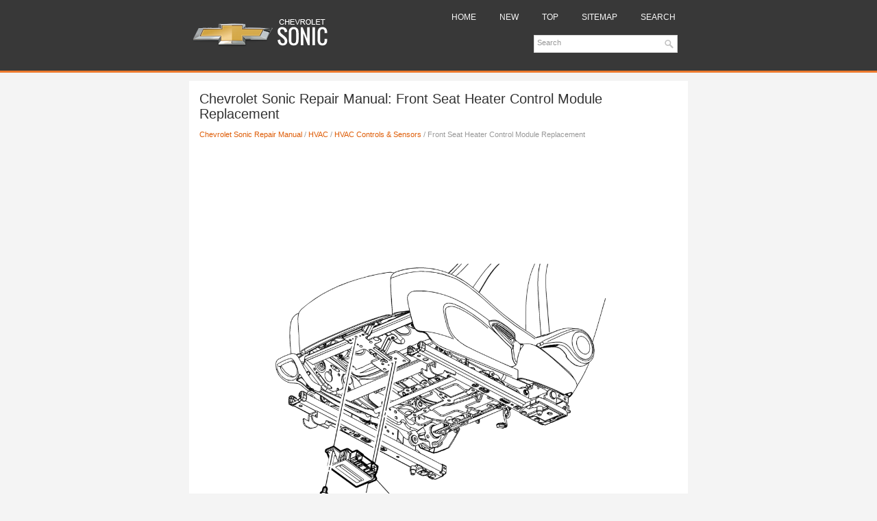

--- FILE ---
content_type: text/html; charset=UTF-8
request_url: https://www.csmans.com/front_seat_heater_control_module_replacement-1920.html
body_size: 3057
content:
<!DOCTYPE html>
<html xmlns="http://www.w3.org/1999/xhtml" lang="en-US">

<head profile="http://gmpg.org/xfn/11">
<meta name="viewport" content="width=device-width, initial-scale=1.0">
<meta http-equiv="Content-Type" content="text/html; charset=utf-8">
<title>Chevrolet Sonic Repair Manual: Front Seat Heater Control Module Replacement - HVAC Controls &amp; Sensors - HVAC</title>
<link rel="shortcut icon" href="favicon.ico" type="image/x-icon">
<link rel="stylesheet" href="style.css" type="text/css" media="screen, projection">
<link href="media-queries.css" rel="stylesheet" type="text/css">
<!-- html5.js for IE less than 9 -->
<!--[if lt IE 9]>
	<script src="http://html5shim.googlecode.com/svn/trunk/html5.js"></script>
<![endif]-->

<!-- css3-mediaqueries.js for IE less than 9 -->
<!--[if lt IE 9]>
	<script src="http://css3-mediaqueries-js.googlecode.com/svn/trunk/css3-mediaqueries.js"></script>
<![endif]-->
</head>

<body>

<div class="cs_sqp">
	<div class="cs_hr">
		<a href="/">
		<img src="images/logo.png" alt="Chevrolet Sonic manuals" title="Chevrolet Sonic manuals"></a>
		<div class="cs_menma">
			<ul>
				<li><a href="/">Home</a></li>
				<li><a href="/new.html">New</a></li>
				<li><a href="/top.html">Top</a></li>
				<li><a href="/sitemap.html">Sitemap</a></li>
				<li><a href="/search.php">Search</a></li>
			</ul>&nbsp;
			<div id="search">
				<form id="searchform" action="/search.php" method="get">
				<input value="Search" name="q" id="s" onblur="if (this.value == '')  {this.value = 'Search';}" onfocus="if (this.value == 'Search') {this.value = '';}" type="text" style="float:left;">
				<input value="TechMix" name="wptheme" type="hidden">
				<input type="hidden" name="cx" value="partner-pub-4191894785090842:7446301791" />
    			<input type="hidden" name="cof" value="FORID:11" />
    			<input type="hidden" name="ie" value="UTF-8" />
    			<input src="/images/search.png" style="border:0pt none; vertical-align: top; float:left" type="image">
				</form>
			</div>
		</div>
	</div>
	<div class="cs_visor">
		<h1>Chevrolet Sonic Repair Manual: Front Seat Heater Control Module Replacement</h1>
		<div class="cs_wayer">
			<div style="font-size:11px; text-decoration:none; margin-top:5px;"><a href="chevrolet_sonic_repair_manual-591.html">Chevrolet Sonic Repair Manual</a> / <a href="hvac-1844.html">HVAC</a> / <a href="hvac_controls_amp_sensors-1919.html">HVAC Controls &amp; Sensors</a> /  Front Seat Heater Control Module Replacement</div></div>
		<div style="margin:10px 0;">
			<script async src="https://pagead2.googlesyndication.com/pagead/js/adsbygoogle.js"></script>
<!-- csmans.com top 120 adaptive -->
<ins class="adsbygoogle"
     style="display:block; height: 120px;"
     data-ad-client="ca-pub-4191894785090842"
     data-ad-slot="2311444600"></ins>
<script>
     (adsbygoogle = window.adsbygoogle || []).push({});
</script></div>
		<p><br>
<img alt="" src="images/books/1844/b7526850314b76a70364f72f79956717.png" style="display: block; margin: 0 auto !important;" height="381" width="580">
<br><table width="95%">
	<caption>Front Seat Heater Control Module Replacement</caption>
	<colgroup>
		<col width="12%"><col width="88%">
	</colgroup>
	<thead>
		<tr>
			<th align="center" valign="bottom">
			<p>Callout</p>
			</th>
			<th align="center" valign="bottom">
			<p>Component Name</p>
			</th>
		</tr>
	</thead>
	<tr>
		<td align="center" valign="middle">
		<p>1</p>
		</td>
		<td valign="middle">
		<p>Front Seat Heater Control Module Fastener (Qty:&#8201;2) </p>
		<div>
			<p><b>Caution: </b><p>Refer to Fastener Caution. </p>
		</div>
		</td>
	</tr>
	<tr>
		<td align="center" valign="middle">
		<p>2</p>
		</td>
		<td valign="middle">
		<p>Front Seat Heater Control Module</p>
		<b>Procedure</b><p><ol>
			<li>Disconnect the electrical connectors.</li>
			<li>Remove the module from the heater control bracket.</li>
			<li>Refer to Control Module References for replacement and setup information.
			</li>
		</ol>
		</td>
	</tr>
</table><ul></ul></table></ul><div style="clear:both"></div><div align="center"></div>
<div style="width: calc(50% - 8px); margin:4px; float:left">
<h5 style="margin:5px 0"><a href="hvac_controls_amp_sensors-1919.html" style="text-decoration:none"><img src="images/previus.gif" alt="" border="0" style="float:left; margin-right:3px;"><span>HVAC Controls &amp; Sensors</span></a></h5>
    ...
   </p></div>
<div style="width: calc(50% - 8px); margin:4px; float:left">
<h5 style="margin:5px 0"><a href="heater_and_air_conditioning_control_replacement-1921.html" style="text-decoration:none"><img src="images/next.gif" alt="" border="0" style="float:right; margin-left:3px;"><span>Heater and Air Conditioning Control Replacement</span></a></h5>
   


	Heater and Air Conditioning Control Replacement
	
		
	
	
		
			
			Callout
			
			
			Component Name
			
		
	
	
		Preliminary Procedures
			Remove I/P center bezel. Refer to Ins ...
   </p></div>
<div style="clear:both"></div><div style="margin-top:0px;">
   <h5 style="margin:5px 0">Other materials:</h5><p><a href="system_settings-268.html"><span>System Settings</span></a><br>
  		Auto Volume
This feature automatically adjusts the radio volume to compensate for road and 
wind noise.
The level of volume compensation can be selected, or the feature can be turned 
off.
1. Press .
2. Select Settings.
3. Select Radio Settings.
4. Select the setting by pressing &lt; or &gt; ...
   	</p><p><a href="headlining_trim_panel_replacement_hatchback_with_sunroof_-1398.html"><span>Headlining Trim Panel Replacement (Hatchback with Sunroof)</span></a><br>
  		


	Headlining Trim Panel Replacement
	
		
	
	
		
			
			Callout
			
			
			Component Name
			
		
	
	
		
		
			Warning: Do not attempt to repair or alter the head impact 
			energy-absorbing material glued to the headliner or to the garnish trims. 
			If the material is damaged ...
   	</p><p><a href="intake_camshaft_replacement-2364.html"><span>Intake Camshaft Replacement</span></a><br>
  		
	Removal Procedure 
	
	
		Remove the camshaft intake and exhaust sprocket. Refer to Camshaft Intake 
		and Exhaust Sprocket Replacement. 
		
		
		
		Remove the camshaft bearing cap bolts in sequence shown. Ensure to remove 
		the bolts one turn at a time until there is no spring tension p ...
   	</p></div>
<script>
// <!--
document.write('<iframe src="counter.php?id=1920" width=0 height=0 marginwidth=0 marginheight=0 scrolling=no frameborder=0></iframe>');
// -->

</script>
</p>
		<div class="cs_laster">
			© 2014-2026 Copyright www.csmans.com
			<div style="margin-top:10px;">
				<!--LiveInternet counter--><script type="text/javascript"><!--
document.write("<a href='http://www.liveinternet.ru/click' "+
"target=_blank><img src='//counter.yadro.ru/hit?t24.2;r"+
escape(document.referrer)+((typeof(screen)=="undefined")?"":
";s"+screen.width+"*"+screen.height+"*"+(screen.colorDepth?
screen.colorDepth:screen.pixelDepth))+";u"+escape(document.URL)+
";h"+escape(document.title.substring(0,80))+";"+Math.random()+
"' alt='' title='LiveInternet: �������� ����� ���������� ��"+
" ��������' "+
"border='0' width='88' height='15'><\/a>")
//--></script><!--/LiveInternet-->
&nbsp;
<!--LiveInternet counter--><img id="licnt5525" width="0" height="0" style="border:0"
title=""
src="[data-uri]"
alt=""/><script>(function(d,s){d.getElementById("licnt5525").src=
"https://counter.yadro.ru/hit;encarall?t20.1;r"+escape(d.referrer)+
((typeof(s)=="undefined")?"":";s"+s.width+"*"+s.height+"*"+
(s.colorDepth?s.colorDepth:s.pixelDepth))+";u"+escape(d.URL)+
";h"+escape(d.title.substring(0,150))+";"+Math.random()})
(document,screen)</script><!--/LiveInternet--><br />0.0056</div>
		</div>
	</div>
	<!-- #main --></div>

</body>

</html>


--- FILE ---
content_type: text/html; charset=utf-8
request_url: https://www.google.com/recaptcha/api2/aframe
body_size: 258
content:
<!DOCTYPE HTML><html><head><meta http-equiv="content-type" content="text/html; charset=UTF-8"></head><body><script nonce="qCl4HaKED5tzf-AEhlUkyw">/** Anti-fraud and anti-abuse applications only. See google.com/recaptcha */ try{var clients={'sodar':'https://pagead2.googlesyndication.com/pagead/sodar?'};window.addEventListener("message",function(a){try{if(a.source===window.parent){var b=JSON.parse(a.data);var c=clients[b['id']];if(c){var d=document.createElement('img');d.src=c+b['params']+'&rc='+(localStorage.getItem("rc::a")?sessionStorage.getItem("rc::b"):"");window.document.body.appendChild(d);sessionStorage.setItem("rc::e",parseInt(sessionStorage.getItem("rc::e")||0)+1);localStorage.setItem("rc::h",'1768795575397');}}}catch(b){}});window.parent.postMessage("_grecaptcha_ready", "*");}catch(b){}</script></body></html>